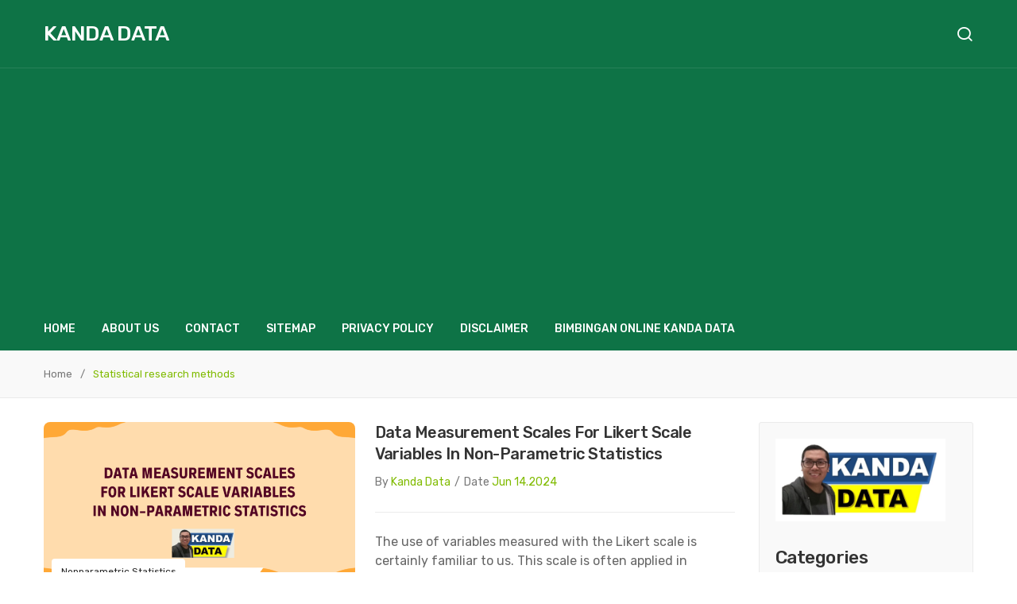

--- FILE ---
content_type: text/html; charset=UTF-8
request_url: https://kandadata.com/tag/statistical-research-methods/
body_size: 19998
content:
<!DOCTYPE html>
<html lang="en-US">
<head>
<meta charset="UTF-8" />
<meta name="viewport" content="width=device-width, initial-scale=1">
<link rel="profile" href="https://gmpg.org/xfn/11" />
<link rel="pingback" href="https://kandadata.com/xmlrpc.php" />
<meta name='robots' content='index, follow, max-image-preview:large, max-snippet:-1, max-video-preview:-1' />

	<!-- This site is optimized with the Yoast SEO plugin v26.8 - https://yoast.com/product/yoast-seo-wordpress/ -->
	<title>Statistical research methods Archives - KANDA DATA</title>
	<link rel="canonical" href="https://kandadata.com/tag/statistical-research-methods/" />
	<meta property="og:locale" content="en_US" />
	<meta property="og:type" content="article" />
	<meta property="og:title" content="Statistical research methods Archives - KANDA DATA" />
	<meta property="og:url" content="https://kandadata.com/tag/statistical-research-methods/" />
	<meta property="og:site_name" content="KANDA DATA" />
	<meta name="twitter:card" content="summary_large_image" />
	<script type="application/ld+json" class="yoast-schema-graph">{"@context":"https://schema.org","@graph":[{"@type":"CollectionPage","@id":"https://kandadata.com/tag/statistical-research-methods/","url":"https://kandadata.com/tag/statistical-research-methods/","name":"Statistical research methods Archives - KANDA DATA","isPartOf":{"@id":"https://kandadata.com/#website"},"primaryImageOfPage":{"@id":"https://kandadata.com/tag/statistical-research-methods/#primaryimage"},"image":{"@id":"https://kandadata.com/tag/statistical-research-methods/#primaryimage"},"thumbnailUrl":"https://kandadata.com/wp-content/uploads/2024/06/Data-Measurement-Scales-for-Likert-Scale-Variables-in-Non-Parametric-Statistics.png","breadcrumb":{"@id":"https://kandadata.com/tag/statistical-research-methods/#breadcrumb"},"inLanguage":"en-US"},{"@type":"ImageObject","inLanguage":"en-US","@id":"https://kandadata.com/tag/statistical-research-methods/#primaryimage","url":"https://kandadata.com/wp-content/uploads/2024/06/Data-Measurement-Scales-for-Likert-Scale-Variables-in-Non-Parametric-Statistics.png","contentUrl":"https://kandadata.com/wp-content/uploads/2024/06/Data-Measurement-Scales-for-Likert-Scale-Variables-in-Non-Parametric-Statistics.png","width":1920,"height":1080},{"@type":"BreadcrumbList","@id":"https://kandadata.com/tag/statistical-research-methods/#breadcrumb","itemListElement":[{"@type":"ListItem","position":1,"name":"Home","item":"https://kandadata.com/"},{"@type":"ListItem","position":2,"name":"Statistical research methods"}]},{"@type":"WebSite","@id":"https://kandadata.com/#website","url":"https://kandadata.com/","name":"KANDA DATA","description":"Statistics, Econometrics and Data","publisher":{"@id":"https://kandadata.com/#organization"},"potentialAction":[{"@type":"SearchAction","target":{"@type":"EntryPoint","urlTemplate":"https://kandadata.com/?s={search_term_string}"},"query-input":{"@type":"PropertyValueSpecification","valueRequired":true,"valueName":"search_term_string"}}],"inLanguage":"en-US"},{"@type":"Organization","@id":"https://kandadata.com/#organization","name":"KANDA DATA","url":"https://kandadata.com/","logo":{"@type":"ImageObject","inLanguage":"en-US","@id":"https://kandadata.com/#/schema/logo/image/","url":"https://kandadata.com/wp-content/uploads/2024/08/Kanda-Data-Logo-1.jpg","contentUrl":"https://kandadata.com/wp-content/uploads/2024/08/Kanda-Data-Logo-1.jpg","width":865,"height":407,"caption":"KANDA DATA"},"image":{"@id":"https://kandadata.com/#/schema/logo/image/"}}]}</script>
	<!-- / Yoast SEO plugin. -->


<link rel='dns-prefetch' href='//fonts.googleapis.com' />
<link rel='dns-prefetch' href='//www.googletagmanager.com' />
<link rel='dns-prefetch' href='//pagead2.googlesyndication.com' />
<link rel="alternate" type="application/rss+xml" title="KANDA DATA &raquo; Feed" href="https://kandadata.com/feed/" />
<link rel="alternate" type="application/rss+xml" title="KANDA DATA &raquo; Comments Feed" href="https://kandadata.com/comments/feed/" />
<script type="text/javascript" id="wpp-js" src="https://kandadata.com/wp-content/plugins/wordpress-popular-posts/assets/js/wpp.min.js?ver=7.3.6" data-sampling="0" data-sampling-rate="100" data-api-url="https://kandadata.com/wp-json/wordpress-popular-posts" data-post-id="0" data-token="235af4e17d" data-lang="0" data-debug="0"></script>
<link rel="alternate" type="application/rss+xml" title="KANDA DATA &raquo; Statistical research methods Tag Feed" href="https://kandadata.com/tag/statistical-research-methods/feed/" />
		<!-- This site uses the Google Analytics by MonsterInsights plugin v9.4.1 - Using Analytics tracking - https://www.monsterinsights.com/ -->
							<script src="//www.googletagmanager.com/gtag/js?id=G-78FECXYB6F"  data-cfasync="false" data-wpfc-render="false" type="text/javascript" async></script>
			<script data-cfasync="false" data-wpfc-render="false" type="text/javascript">
				var mi_version = '9.4.1';
				var mi_track_user = true;
				var mi_no_track_reason = '';
								var MonsterInsightsDefaultLocations = {"page_location":"https:\/\/kandadata.com\/tag\/statistical-research-methods\/"};
				if ( typeof MonsterInsightsPrivacyGuardFilter === 'function' ) {
					var MonsterInsightsLocations = (typeof MonsterInsightsExcludeQuery === 'object') ? MonsterInsightsPrivacyGuardFilter( MonsterInsightsExcludeQuery ) : MonsterInsightsPrivacyGuardFilter( MonsterInsightsDefaultLocations );
				} else {
					var MonsterInsightsLocations = (typeof MonsterInsightsExcludeQuery === 'object') ? MonsterInsightsExcludeQuery : MonsterInsightsDefaultLocations;
				}

								var disableStrs = [
										'ga-disable-G-78FECXYB6F',
									];

				/* Function to detect opted out users */
				function __gtagTrackerIsOptedOut() {
					for (var index = 0; index < disableStrs.length; index++) {
						if (document.cookie.indexOf(disableStrs[index] + '=true') > -1) {
							return true;
						}
					}

					return false;
				}

				/* Disable tracking if the opt-out cookie exists. */
				if (__gtagTrackerIsOptedOut()) {
					for (var index = 0; index < disableStrs.length; index++) {
						window[disableStrs[index]] = true;
					}
				}

				/* Opt-out function */
				function __gtagTrackerOptout() {
					for (var index = 0; index < disableStrs.length; index++) {
						document.cookie = disableStrs[index] + '=true; expires=Thu, 31 Dec 2099 23:59:59 UTC; path=/';
						window[disableStrs[index]] = true;
					}
				}

				if ('undefined' === typeof gaOptout) {
					function gaOptout() {
						__gtagTrackerOptout();
					}
				}
								window.dataLayer = window.dataLayer || [];

				window.MonsterInsightsDualTracker = {
					helpers: {},
					trackers: {},
				};
				if (mi_track_user) {
					function __gtagDataLayer() {
						dataLayer.push(arguments);
					}

					function __gtagTracker(type, name, parameters) {
						if (!parameters) {
							parameters = {};
						}

						if (parameters.send_to) {
							__gtagDataLayer.apply(null, arguments);
							return;
						}

						if (type === 'event') {
														parameters.send_to = monsterinsights_frontend.v4_id;
							var hookName = name;
							if (typeof parameters['event_category'] !== 'undefined') {
								hookName = parameters['event_category'] + ':' + name;
							}

							if (typeof MonsterInsightsDualTracker.trackers[hookName] !== 'undefined') {
								MonsterInsightsDualTracker.trackers[hookName](parameters);
							} else {
								__gtagDataLayer('event', name, parameters);
							}
							
						} else {
							__gtagDataLayer.apply(null, arguments);
						}
					}

					__gtagTracker('js', new Date());
					__gtagTracker('set', {
						'developer_id.dZGIzZG': true,
											});
					if ( MonsterInsightsLocations.page_location ) {
						__gtagTracker('set', MonsterInsightsLocations);
					}
										__gtagTracker('config', 'G-78FECXYB6F', {"forceSSL":"true","link_attribution":"true"} );
															window.gtag = __gtagTracker;										(function () {
						/* https://developers.google.com/analytics/devguides/collection/analyticsjs/ */
						/* ga and __gaTracker compatibility shim. */
						var noopfn = function () {
							return null;
						};
						var newtracker = function () {
							return new Tracker();
						};
						var Tracker = function () {
							return null;
						};
						var p = Tracker.prototype;
						p.get = noopfn;
						p.set = noopfn;
						p.send = function () {
							var args = Array.prototype.slice.call(arguments);
							args.unshift('send');
							__gaTracker.apply(null, args);
						};
						var __gaTracker = function () {
							var len = arguments.length;
							if (len === 0) {
								return;
							}
							var f = arguments[len - 1];
							if (typeof f !== 'object' || f === null || typeof f.hitCallback !== 'function') {
								if ('send' === arguments[0]) {
									var hitConverted, hitObject = false, action;
									if ('event' === arguments[1]) {
										if ('undefined' !== typeof arguments[3]) {
											hitObject = {
												'eventAction': arguments[3],
												'eventCategory': arguments[2],
												'eventLabel': arguments[4],
												'value': arguments[5] ? arguments[5] : 1,
											}
										}
									}
									if ('pageview' === arguments[1]) {
										if ('undefined' !== typeof arguments[2]) {
											hitObject = {
												'eventAction': 'page_view',
												'page_path': arguments[2],
											}
										}
									}
									if (typeof arguments[2] === 'object') {
										hitObject = arguments[2];
									}
									if (typeof arguments[5] === 'object') {
										Object.assign(hitObject, arguments[5]);
									}
									if ('undefined' !== typeof arguments[1].hitType) {
										hitObject = arguments[1];
										if ('pageview' === hitObject.hitType) {
											hitObject.eventAction = 'page_view';
										}
									}
									if (hitObject) {
										action = 'timing' === arguments[1].hitType ? 'timing_complete' : hitObject.eventAction;
										hitConverted = mapArgs(hitObject);
										__gtagTracker('event', action, hitConverted);
									}
								}
								return;
							}

							function mapArgs(args) {
								var arg, hit = {};
								var gaMap = {
									'eventCategory': 'event_category',
									'eventAction': 'event_action',
									'eventLabel': 'event_label',
									'eventValue': 'event_value',
									'nonInteraction': 'non_interaction',
									'timingCategory': 'event_category',
									'timingVar': 'name',
									'timingValue': 'value',
									'timingLabel': 'event_label',
									'page': 'page_path',
									'location': 'page_location',
									'title': 'page_title',
									'referrer' : 'page_referrer',
								};
								for (arg in args) {
																		if (!(!args.hasOwnProperty(arg) || !gaMap.hasOwnProperty(arg))) {
										hit[gaMap[arg]] = args[arg];
									} else {
										hit[arg] = args[arg];
									}
								}
								return hit;
							}

							try {
								f.hitCallback();
							} catch (ex) {
							}
						};
						__gaTracker.create = newtracker;
						__gaTracker.getByName = newtracker;
						__gaTracker.getAll = function () {
							return [];
						};
						__gaTracker.remove = noopfn;
						__gaTracker.loaded = true;
						window['__gaTracker'] = __gaTracker;
					})();
									} else {
										console.log("");
					(function () {
						function __gtagTracker() {
							return null;
						}

						window['__gtagTracker'] = __gtagTracker;
						window['gtag'] = __gtagTracker;
					})();
									}
			</script>
				<!-- / Google Analytics by MonsterInsights -->
		<style id='wp-img-auto-sizes-contain-inline-css' type='text/css'>
img:is([sizes=auto i],[sizes^="auto," i]){contain-intrinsic-size:3000px 1500px}
/*# sourceURL=wp-img-auto-sizes-contain-inline-css */
</style>
<style id='wp-emoji-styles-inline-css' type='text/css'>

	img.wp-smiley, img.emoji {
		display: inline !important;
		border: none !important;
		box-shadow: none !important;
		height: 1em !important;
		width: 1em !important;
		margin: 0 0.07em !important;
		vertical-align: -0.1em !important;
		background: none !important;
		padding: 0 !important;
	}
/*# sourceURL=wp-emoji-styles-inline-css */
</style>
<style id='wp-block-library-inline-css' type='text/css'>
:root{--wp-block-synced-color:#7a00df;--wp-block-synced-color--rgb:122,0,223;--wp-bound-block-color:var(--wp-block-synced-color);--wp-editor-canvas-background:#ddd;--wp-admin-theme-color:#007cba;--wp-admin-theme-color--rgb:0,124,186;--wp-admin-theme-color-darker-10:#006ba1;--wp-admin-theme-color-darker-10--rgb:0,107,160.5;--wp-admin-theme-color-darker-20:#005a87;--wp-admin-theme-color-darker-20--rgb:0,90,135;--wp-admin-border-width-focus:2px}@media (min-resolution:192dpi){:root{--wp-admin-border-width-focus:1.5px}}.wp-element-button{cursor:pointer}:root .has-very-light-gray-background-color{background-color:#eee}:root .has-very-dark-gray-background-color{background-color:#313131}:root .has-very-light-gray-color{color:#eee}:root .has-very-dark-gray-color{color:#313131}:root .has-vivid-green-cyan-to-vivid-cyan-blue-gradient-background{background:linear-gradient(135deg,#00d084,#0693e3)}:root .has-purple-crush-gradient-background{background:linear-gradient(135deg,#34e2e4,#4721fb 50%,#ab1dfe)}:root .has-hazy-dawn-gradient-background{background:linear-gradient(135deg,#faaca8,#dad0ec)}:root .has-subdued-olive-gradient-background{background:linear-gradient(135deg,#fafae1,#67a671)}:root .has-atomic-cream-gradient-background{background:linear-gradient(135deg,#fdd79a,#004a59)}:root .has-nightshade-gradient-background{background:linear-gradient(135deg,#330968,#31cdcf)}:root .has-midnight-gradient-background{background:linear-gradient(135deg,#020381,#2874fc)}:root{--wp--preset--font-size--normal:16px;--wp--preset--font-size--huge:42px}.has-regular-font-size{font-size:1em}.has-larger-font-size{font-size:2.625em}.has-normal-font-size{font-size:var(--wp--preset--font-size--normal)}.has-huge-font-size{font-size:var(--wp--preset--font-size--huge)}.has-text-align-center{text-align:center}.has-text-align-left{text-align:left}.has-text-align-right{text-align:right}.has-fit-text{white-space:nowrap!important}#end-resizable-editor-section{display:none}.aligncenter{clear:both}.items-justified-left{justify-content:flex-start}.items-justified-center{justify-content:center}.items-justified-right{justify-content:flex-end}.items-justified-space-between{justify-content:space-between}.screen-reader-text{border:0;clip-path:inset(50%);height:1px;margin:-1px;overflow:hidden;padding:0;position:absolute;width:1px;word-wrap:normal!important}.screen-reader-text:focus{background-color:#ddd;clip-path:none;color:#444;display:block;font-size:1em;height:auto;left:5px;line-height:normal;padding:15px 23px 14px;text-decoration:none;top:5px;width:auto;z-index:100000}html :where(.has-border-color){border-style:solid}html :where([style*=border-top-color]){border-top-style:solid}html :where([style*=border-right-color]){border-right-style:solid}html :where([style*=border-bottom-color]){border-bottom-style:solid}html :where([style*=border-left-color]){border-left-style:solid}html :where([style*=border-width]){border-style:solid}html :where([style*=border-top-width]){border-top-style:solid}html :where([style*=border-right-width]){border-right-style:solid}html :where([style*=border-bottom-width]){border-bottom-style:solid}html :where([style*=border-left-width]){border-left-style:solid}html :where(img[class*=wp-image-]){height:auto;max-width:100%}:where(figure){margin:0 0 1em}html :where(.is-position-sticky){--wp-admin--admin-bar--position-offset:var(--wp-admin--admin-bar--height,0px)}@media screen and (max-width:600px){html :where(.is-position-sticky){--wp-admin--admin-bar--position-offset:0px}}

/*# sourceURL=wp-block-library-inline-css */
</style><style id='wp-block-calendar-inline-css' type='text/css'>
.wp-block-calendar{text-align:center}.wp-block-calendar td,.wp-block-calendar th{border:1px solid;padding:.25em}.wp-block-calendar th{font-weight:400}.wp-block-calendar caption{background-color:inherit}.wp-block-calendar table{border-collapse:collapse;width:100%}.wp-block-calendar table.has-background th{background-color:inherit}.wp-block-calendar table.has-text-color th{color:inherit}.wp-block-calendar :where(table:not(.has-text-color)){color:#40464d}.wp-block-calendar :where(table:not(.has-text-color)) td,.wp-block-calendar :where(table:not(.has-text-color)) th{border-color:#ddd}:where(.wp-block-calendar table:not(.has-background) th){background:#ddd}
/*# sourceURL=https://kandadata.com/wp-includes/blocks/calendar/style.min.css */
</style>
<style id='wp-block-categories-inline-css' type='text/css'>
.wp-block-categories{box-sizing:border-box}.wp-block-categories.alignleft{margin-right:2em}.wp-block-categories.alignright{margin-left:2em}.wp-block-categories.wp-block-categories-dropdown.aligncenter{text-align:center}.wp-block-categories .wp-block-categories__label{display:block;width:100%}
/*# sourceURL=https://kandadata.com/wp-includes/blocks/categories/style.min.css */
</style>
<style id='wp-block-heading-inline-css' type='text/css'>
h1:where(.wp-block-heading).has-background,h2:where(.wp-block-heading).has-background,h3:where(.wp-block-heading).has-background,h4:where(.wp-block-heading).has-background,h5:where(.wp-block-heading).has-background,h6:where(.wp-block-heading).has-background{padding:1.25em 2.375em}h1.has-text-align-left[style*=writing-mode]:where([style*=vertical-lr]),h1.has-text-align-right[style*=writing-mode]:where([style*=vertical-rl]),h2.has-text-align-left[style*=writing-mode]:where([style*=vertical-lr]),h2.has-text-align-right[style*=writing-mode]:where([style*=vertical-rl]),h3.has-text-align-left[style*=writing-mode]:where([style*=vertical-lr]),h3.has-text-align-right[style*=writing-mode]:where([style*=vertical-rl]),h4.has-text-align-left[style*=writing-mode]:where([style*=vertical-lr]),h4.has-text-align-right[style*=writing-mode]:where([style*=vertical-rl]),h5.has-text-align-left[style*=writing-mode]:where([style*=vertical-lr]),h5.has-text-align-right[style*=writing-mode]:where([style*=vertical-rl]),h6.has-text-align-left[style*=writing-mode]:where([style*=vertical-lr]),h6.has-text-align-right[style*=writing-mode]:where([style*=vertical-rl]){rotate:180deg}
/*# sourceURL=https://kandadata.com/wp-includes/blocks/heading/style.min.css */
</style>
<style id='wp-block-image-inline-css' type='text/css'>
.wp-block-image>a,.wp-block-image>figure>a{display:inline-block}.wp-block-image img{box-sizing:border-box;height:auto;max-width:100%;vertical-align:bottom}@media not (prefers-reduced-motion){.wp-block-image img.hide{visibility:hidden}.wp-block-image img.show{animation:show-content-image .4s}}.wp-block-image[style*=border-radius] img,.wp-block-image[style*=border-radius]>a{border-radius:inherit}.wp-block-image.has-custom-border img{box-sizing:border-box}.wp-block-image.aligncenter{text-align:center}.wp-block-image.alignfull>a,.wp-block-image.alignwide>a{width:100%}.wp-block-image.alignfull img,.wp-block-image.alignwide img{height:auto;width:100%}.wp-block-image .aligncenter,.wp-block-image .alignleft,.wp-block-image .alignright,.wp-block-image.aligncenter,.wp-block-image.alignleft,.wp-block-image.alignright{display:table}.wp-block-image .aligncenter>figcaption,.wp-block-image .alignleft>figcaption,.wp-block-image .alignright>figcaption,.wp-block-image.aligncenter>figcaption,.wp-block-image.alignleft>figcaption,.wp-block-image.alignright>figcaption{caption-side:bottom;display:table-caption}.wp-block-image .alignleft{float:left;margin:.5em 1em .5em 0}.wp-block-image .alignright{float:right;margin:.5em 0 .5em 1em}.wp-block-image .aligncenter{margin-left:auto;margin-right:auto}.wp-block-image :where(figcaption){margin-bottom:1em;margin-top:.5em}.wp-block-image.is-style-circle-mask img{border-radius:9999px}@supports ((-webkit-mask-image:none) or (mask-image:none)) or (-webkit-mask-image:none){.wp-block-image.is-style-circle-mask img{border-radius:0;-webkit-mask-image:url('data:image/svg+xml;utf8,<svg viewBox="0 0 100 100" xmlns="http://www.w3.org/2000/svg"><circle cx="50" cy="50" r="50"/></svg>');mask-image:url('data:image/svg+xml;utf8,<svg viewBox="0 0 100 100" xmlns="http://www.w3.org/2000/svg"><circle cx="50" cy="50" r="50"/></svg>');mask-mode:alpha;-webkit-mask-position:center;mask-position:center;-webkit-mask-repeat:no-repeat;mask-repeat:no-repeat;-webkit-mask-size:contain;mask-size:contain}}:root :where(.wp-block-image.is-style-rounded img,.wp-block-image .is-style-rounded img){border-radius:9999px}.wp-block-image figure{margin:0}.wp-lightbox-container{display:flex;flex-direction:column;position:relative}.wp-lightbox-container img{cursor:zoom-in}.wp-lightbox-container img:hover+button{opacity:1}.wp-lightbox-container button{align-items:center;backdrop-filter:blur(16px) saturate(180%);background-color:#5a5a5a40;border:none;border-radius:4px;cursor:zoom-in;display:flex;height:20px;justify-content:center;opacity:0;padding:0;position:absolute;right:16px;text-align:center;top:16px;width:20px;z-index:100}@media not (prefers-reduced-motion){.wp-lightbox-container button{transition:opacity .2s ease}}.wp-lightbox-container button:focus-visible{outline:3px auto #5a5a5a40;outline:3px auto -webkit-focus-ring-color;outline-offset:3px}.wp-lightbox-container button:hover{cursor:pointer;opacity:1}.wp-lightbox-container button:focus{opacity:1}.wp-lightbox-container button:focus,.wp-lightbox-container button:hover,.wp-lightbox-container button:not(:hover):not(:active):not(.has-background){background-color:#5a5a5a40;border:none}.wp-lightbox-overlay{box-sizing:border-box;cursor:zoom-out;height:100vh;left:0;overflow:hidden;position:fixed;top:0;visibility:hidden;width:100%;z-index:100000}.wp-lightbox-overlay .close-button{align-items:center;cursor:pointer;display:flex;justify-content:center;min-height:40px;min-width:40px;padding:0;position:absolute;right:calc(env(safe-area-inset-right) + 16px);top:calc(env(safe-area-inset-top) + 16px);z-index:5000000}.wp-lightbox-overlay .close-button:focus,.wp-lightbox-overlay .close-button:hover,.wp-lightbox-overlay .close-button:not(:hover):not(:active):not(.has-background){background:none;border:none}.wp-lightbox-overlay .lightbox-image-container{height:var(--wp--lightbox-container-height);left:50%;overflow:hidden;position:absolute;top:50%;transform:translate(-50%,-50%);transform-origin:top left;width:var(--wp--lightbox-container-width);z-index:9999999999}.wp-lightbox-overlay .wp-block-image{align-items:center;box-sizing:border-box;display:flex;height:100%;justify-content:center;margin:0;position:relative;transform-origin:0 0;width:100%;z-index:3000000}.wp-lightbox-overlay .wp-block-image img{height:var(--wp--lightbox-image-height);min-height:var(--wp--lightbox-image-height);min-width:var(--wp--lightbox-image-width);width:var(--wp--lightbox-image-width)}.wp-lightbox-overlay .wp-block-image figcaption{display:none}.wp-lightbox-overlay button{background:none;border:none}.wp-lightbox-overlay .scrim{background-color:#fff;height:100%;opacity:.9;position:absolute;width:100%;z-index:2000000}.wp-lightbox-overlay.active{visibility:visible}@media not (prefers-reduced-motion){.wp-lightbox-overlay.active{animation:turn-on-visibility .25s both}.wp-lightbox-overlay.active img{animation:turn-on-visibility .35s both}.wp-lightbox-overlay.show-closing-animation:not(.active){animation:turn-off-visibility .35s both}.wp-lightbox-overlay.show-closing-animation:not(.active) img{animation:turn-off-visibility .25s both}.wp-lightbox-overlay.zoom.active{animation:none;opacity:1;visibility:visible}.wp-lightbox-overlay.zoom.active .lightbox-image-container{animation:lightbox-zoom-in .4s}.wp-lightbox-overlay.zoom.active .lightbox-image-container img{animation:none}.wp-lightbox-overlay.zoom.active .scrim{animation:turn-on-visibility .4s forwards}.wp-lightbox-overlay.zoom.show-closing-animation:not(.active){animation:none}.wp-lightbox-overlay.zoom.show-closing-animation:not(.active) .lightbox-image-container{animation:lightbox-zoom-out .4s}.wp-lightbox-overlay.zoom.show-closing-animation:not(.active) .lightbox-image-container img{animation:none}.wp-lightbox-overlay.zoom.show-closing-animation:not(.active) .scrim{animation:turn-off-visibility .4s forwards}}@keyframes show-content-image{0%{visibility:hidden}99%{visibility:hidden}to{visibility:visible}}@keyframes turn-on-visibility{0%{opacity:0}to{opacity:1}}@keyframes turn-off-visibility{0%{opacity:1;visibility:visible}99%{opacity:0;visibility:visible}to{opacity:0;visibility:hidden}}@keyframes lightbox-zoom-in{0%{transform:translate(calc((-100vw + var(--wp--lightbox-scrollbar-width))/2 + var(--wp--lightbox-initial-left-position)),calc(-50vh + var(--wp--lightbox-initial-top-position))) scale(var(--wp--lightbox-scale))}to{transform:translate(-50%,-50%) scale(1)}}@keyframes lightbox-zoom-out{0%{transform:translate(-50%,-50%) scale(1);visibility:visible}99%{visibility:visible}to{transform:translate(calc((-100vw + var(--wp--lightbox-scrollbar-width))/2 + var(--wp--lightbox-initial-left-position)),calc(-50vh + var(--wp--lightbox-initial-top-position))) scale(var(--wp--lightbox-scale));visibility:hidden}}
/*# sourceURL=https://kandadata.com/wp-includes/blocks/image/style.min.css */
</style>
<style id='wp-block-latest-posts-inline-css' type='text/css'>
.wp-block-latest-posts{box-sizing:border-box}.wp-block-latest-posts.alignleft{margin-right:2em}.wp-block-latest-posts.alignright{margin-left:2em}.wp-block-latest-posts.wp-block-latest-posts__list{list-style:none}.wp-block-latest-posts.wp-block-latest-posts__list li{clear:both;overflow-wrap:break-word}.wp-block-latest-posts.is-grid{display:flex;flex-wrap:wrap}.wp-block-latest-posts.is-grid li{margin:0 1.25em 1.25em 0;width:100%}@media (min-width:600px){.wp-block-latest-posts.columns-2 li{width:calc(50% - .625em)}.wp-block-latest-posts.columns-2 li:nth-child(2n){margin-right:0}.wp-block-latest-posts.columns-3 li{width:calc(33.33333% - .83333em)}.wp-block-latest-posts.columns-3 li:nth-child(3n){margin-right:0}.wp-block-latest-posts.columns-4 li{width:calc(25% - .9375em)}.wp-block-latest-posts.columns-4 li:nth-child(4n){margin-right:0}.wp-block-latest-posts.columns-5 li{width:calc(20% - 1em)}.wp-block-latest-posts.columns-5 li:nth-child(5n){margin-right:0}.wp-block-latest-posts.columns-6 li{width:calc(16.66667% - 1.04167em)}.wp-block-latest-posts.columns-6 li:nth-child(6n){margin-right:0}}:root :where(.wp-block-latest-posts.is-grid){padding:0}:root :where(.wp-block-latest-posts.wp-block-latest-posts__list){padding-left:0}.wp-block-latest-posts__post-author,.wp-block-latest-posts__post-date{display:block;font-size:.8125em}.wp-block-latest-posts__post-excerpt,.wp-block-latest-posts__post-full-content{margin-bottom:1em;margin-top:.5em}.wp-block-latest-posts__featured-image a{display:inline-block}.wp-block-latest-posts__featured-image img{height:auto;max-width:100%;width:auto}.wp-block-latest-posts__featured-image.alignleft{float:left;margin-right:1em}.wp-block-latest-posts__featured-image.alignright{float:right;margin-left:1em}.wp-block-latest-posts__featured-image.aligncenter{margin-bottom:1em;text-align:center}
/*# sourceURL=https://kandadata.com/wp-includes/blocks/latest-posts/style.min.css */
</style>
<style id='wp-block-group-inline-css' type='text/css'>
.wp-block-group{box-sizing:border-box}:where(.wp-block-group.wp-block-group-is-layout-constrained){position:relative}
/*# sourceURL=https://kandadata.com/wp-includes/blocks/group/style.min.css */
</style>
<style id='wp-block-paragraph-inline-css' type='text/css'>
.is-small-text{font-size:.875em}.is-regular-text{font-size:1em}.is-large-text{font-size:2.25em}.is-larger-text{font-size:3em}.has-drop-cap:not(:focus):first-letter{float:left;font-size:8.4em;font-style:normal;font-weight:100;line-height:.68;margin:.05em .1em 0 0;text-transform:uppercase}body.rtl .has-drop-cap:not(:focus):first-letter{float:none;margin-left:.1em}p.has-drop-cap.has-background{overflow:hidden}:root :where(p.has-background){padding:1.25em 2.375em}:where(p.has-text-color:not(.has-link-color)) a{color:inherit}p.has-text-align-left[style*="writing-mode:vertical-lr"],p.has-text-align-right[style*="writing-mode:vertical-rl"]{rotate:180deg}
/*# sourceURL=https://kandadata.com/wp-includes/blocks/paragraph/style.min.css */
</style>
<style id='global-styles-inline-css' type='text/css'>
:root{--wp--preset--aspect-ratio--square: 1;--wp--preset--aspect-ratio--4-3: 4/3;--wp--preset--aspect-ratio--3-4: 3/4;--wp--preset--aspect-ratio--3-2: 3/2;--wp--preset--aspect-ratio--2-3: 2/3;--wp--preset--aspect-ratio--16-9: 16/9;--wp--preset--aspect-ratio--9-16: 9/16;--wp--preset--color--black: #000000;--wp--preset--color--cyan-bluish-gray: #abb8c3;--wp--preset--color--white: #ffffff;--wp--preset--color--pale-pink: #f78da7;--wp--preset--color--vivid-red: #cf2e2e;--wp--preset--color--luminous-vivid-orange: #ff6900;--wp--preset--color--luminous-vivid-amber: #fcb900;--wp--preset--color--light-green-cyan: #7bdcb5;--wp--preset--color--vivid-green-cyan: #00d084;--wp--preset--color--pale-cyan-blue: #8ed1fc;--wp--preset--color--vivid-cyan-blue: #0693e3;--wp--preset--color--vivid-purple: #9b51e0;--wp--preset--gradient--vivid-cyan-blue-to-vivid-purple: linear-gradient(135deg,rgb(6,147,227) 0%,rgb(155,81,224) 100%);--wp--preset--gradient--light-green-cyan-to-vivid-green-cyan: linear-gradient(135deg,rgb(122,220,180) 0%,rgb(0,208,130) 100%);--wp--preset--gradient--luminous-vivid-amber-to-luminous-vivid-orange: linear-gradient(135deg,rgb(252,185,0) 0%,rgb(255,105,0) 100%);--wp--preset--gradient--luminous-vivid-orange-to-vivid-red: linear-gradient(135deg,rgb(255,105,0) 0%,rgb(207,46,46) 100%);--wp--preset--gradient--very-light-gray-to-cyan-bluish-gray: linear-gradient(135deg,rgb(238,238,238) 0%,rgb(169,184,195) 100%);--wp--preset--gradient--cool-to-warm-spectrum: linear-gradient(135deg,rgb(74,234,220) 0%,rgb(151,120,209) 20%,rgb(207,42,186) 40%,rgb(238,44,130) 60%,rgb(251,105,98) 80%,rgb(254,248,76) 100%);--wp--preset--gradient--blush-light-purple: linear-gradient(135deg,rgb(255,206,236) 0%,rgb(152,150,240) 100%);--wp--preset--gradient--blush-bordeaux: linear-gradient(135deg,rgb(254,205,165) 0%,rgb(254,45,45) 50%,rgb(107,0,62) 100%);--wp--preset--gradient--luminous-dusk: linear-gradient(135deg,rgb(255,203,112) 0%,rgb(199,81,192) 50%,rgb(65,88,208) 100%);--wp--preset--gradient--pale-ocean: linear-gradient(135deg,rgb(255,245,203) 0%,rgb(182,227,212) 50%,rgb(51,167,181) 100%);--wp--preset--gradient--electric-grass: linear-gradient(135deg,rgb(202,248,128) 0%,rgb(113,206,126) 100%);--wp--preset--gradient--midnight: linear-gradient(135deg,rgb(2,3,129) 0%,rgb(40,116,252) 100%);--wp--preset--font-size--small: 13px;--wp--preset--font-size--medium: 20px;--wp--preset--font-size--large: 36px;--wp--preset--font-size--x-large: 42px;--wp--preset--spacing--20: 0.44rem;--wp--preset--spacing--30: 0.67rem;--wp--preset--spacing--40: 1rem;--wp--preset--spacing--50: 1.5rem;--wp--preset--spacing--60: 2.25rem;--wp--preset--spacing--70: 3.38rem;--wp--preset--spacing--80: 5.06rem;--wp--preset--shadow--natural: 6px 6px 9px rgba(0, 0, 0, 0.2);--wp--preset--shadow--deep: 12px 12px 50px rgba(0, 0, 0, 0.4);--wp--preset--shadow--sharp: 6px 6px 0px rgba(0, 0, 0, 0.2);--wp--preset--shadow--outlined: 6px 6px 0px -3px rgb(255, 255, 255), 6px 6px rgb(0, 0, 0);--wp--preset--shadow--crisp: 6px 6px 0px rgb(0, 0, 0);}:where(.is-layout-flex){gap: 0.5em;}:where(.is-layout-grid){gap: 0.5em;}body .is-layout-flex{display: flex;}.is-layout-flex{flex-wrap: wrap;align-items: center;}.is-layout-flex > :is(*, div){margin: 0;}body .is-layout-grid{display: grid;}.is-layout-grid > :is(*, div){margin: 0;}:where(.wp-block-columns.is-layout-flex){gap: 2em;}:where(.wp-block-columns.is-layout-grid){gap: 2em;}:where(.wp-block-post-template.is-layout-flex){gap: 1.25em;}:where(.wp-block-post-template.is-layout-grid){gap: 1.25em;}.has-black-color{color: var(--wp--preset--color--black) !important;}.has-cyan-bluish-gray-color{color: var(--wp--preset--color--cyan-bluish-gray) !important;}.has-white-color{color: var(--wp--preset--color--white) !important;}.has-pale-pink-color{color: var(--wp--preset--color--pale-pink) !important;}.has-vivid-red-color{color: var(--wp--preset--color--vivid-red) !important;}.has-luminous-vivid-orange-color{color: var(--wp--preset--color--luminous-vivid-orange) !important;}.has-luminous-vivid-amber-color{color: var(--wp--preset--color--luminous-vivid-amber) !important;}.has-light-green-cyan-color{color: var(--wp--preset--color--light-green-cyan) !important;}.has-vivid-green-cyan-color{color: var(--wp--preset--color--vivid-green-cyan) !important;}.has-pale-cyan-blue-color{color: var(--wp--preset--color--pale-cyan-blue) !important;}.has-vivid-cyan-blue-color{color: var(--wp--preset--color--vivid-cyan-blue) !important;}.has-vivid-purple-color{color: var(--wp--preset--color--vivid-purple) !important;}.has-black-background-color{background-color: var(--wp--preset--color--black) !important;}.has-cyan-bluish-gray-background-color{background-color: var(--wp--preset--color--cyan-bluish-gray) !important;}.has-white-background-color{background-color: var(--wp--preset--color--white) !important;}.has-pale-pink-background-color{background-color: var(--wp--preset--color--pale-pink) !important;}.has-vivid-red-background-color{background-color: var(--wp--preset--color--vivid-red) !important;}.has-luminous-vivid-orange-background-color{background-color: var(--wp--preset--color--luminous-vivid-orange) !important;}.has-luminous-vivid-amber-background-color{background-color: var(--wp--preset--color--luminous-vivid-amber) !important;}.has-light-green-cyan-background-color{background-color: var(--wp--preset--color--light-green-cyan) !important;}.has-vivid-green-cyan-background-color{background-color: var(--wp--preset--color--vivid-green-cyan) !important;}.has-pale-cyan-blue-background-color{background-color: var(--wp--preset--color--pale-cyan-blue) !important;}.has-vivid-cyan-blue-background-color{background-color: var(--wp--preset--color--vivid-cyan-blue) !important;}.has-vivid-purple-background-color{background-color: var(--wp--preset--color--vivid-purple) !important;}.has-black-border-color{border-color: var(--wp--preset--color--black) !important;}.has-cyan-bluish-gray-border-color{border-color: var(--wp--preset--color--cyan-bluish-gray) !important;}.has-white-border-color{border-color: var(--wp--preset--color--white) !important;}.has-pale-pink-border-color{border-color: var(--wp--preset--color--pale-pink) !important;}.has-vivid-red-border-color{border-color: var(--wp--preset--color--vivid-red) !important;}.has-luminous-vivid-orange-border-color{border-color: var(--wp--preset--color--luminous-vivid-orange) !important;}.has-luminous-vivid-amber-border-color{border-color: var(--wp--preset--color--luminous-vivid-amber) !important;}.has-light-green-cyan-border-color{border-color: var(--wp--preset--color--light-green-cyan) !important;}.has-vivid-green-cyan-border-color{border-color: var(--wp--preset--color--vivid-green-cyan) !important;}.has-pale-cyan-blue-border-color{border-color: var(--wp--preset--color--pale-cyan-blue) !important;}.has-vivid-cyan-blue-border-color{border-color: var(--wp--preset--color--vivid-cyan-blue) !important;}.has-vivid-purple-border-color{border-color: var(--wp--preset--color--vivid-purple) !important;}.has-vivid-cyan-blue-to-vivid-purple-gradient-background{background: var(--wp--preset--gradient--vivid-cyan-blue-to-vivid-purple) !important;}.has-light-green-cyan-to-vivid-green-cyan-gradient-background{background: var(--wp--preset--gradient--light-green-cyan-to-vivid-green-cyan) !important;}.has-luminous-vivid-amber-to-luminous-vivid-orange-gradient-background{background: var(--wp--preset--gradient--luminous-vivid-amber-to-luminous-vivid-orange) !important;}.has-luminous-vivid-orange-to-vivid-red-gradient-background{background: var(--wp--preset--gradient--luminous-vivid-orange-to-vivid-red) !important;}.has-very-light-gray-to-cyan-bluish-gray-gradient-background{background: var(--wp--preset--gradient--very-light-gray-to-cyan-bluish-gray) !important;}.has-cool-to-warm-spectrum-gradient-background{background: var(--wp--preset--gradient--cool-to-warm-spectrum) !important;}.has-blush-light-purple-gradient-background{background: var(--wp--preset--gradient--blush-light-purple) !important;}.has-blush-bordeaux-gradient-background{background: var(--wp--preset--gradient--blush-bordeaux) !important;}.has-luminous-dusk-gradient-background{background: var(--wp--preset--gradient--luminous-dusk) !important;}.has-pale-ocean-gradient-background{background: var(--wp--preset--gradient--pale-ocean) !important;}.has-electric-grass-gradient-background{background: var(--wp--preset--gradient--electric-grass) !important;}.has-midnight-gradient-background{background: var(--wp--preset--gradient--midnight) !important;}.has-small-font-size{font-size: var(--wp--preset--font-size--small) !important;}.has-medium-font-size{font-size: var(--wp--preset--font-size--medium) !important;}.has-large-font-size{font-size: var(--wp--preset--font-size--large) !important;}.has-x-large-font-size{font-size: var(--wp--preset--font-size--x-large) !important;}
/*# sourceURL=global-styles-inline-css */
</style>

<style id='classic-theme-styles-inline-css' type='text/css'>
/*! This file is auto-generated */
.wp-block-button__link{color:#fff;background-color:#32373c;border-radius:9999px;box-shadow:none;text-decoration:none;padding:calc(.667em + 2px) calc(1.333em + 2px);font-size:1.125em}.wp-block-file__button{background:#32373c;color:#fff;text-decoration:none}
/*# sourceURL=/wp-includes/css/classic-themes.min.css */
</style>
<link rel='stylesheet' id='wordpress-popular-posts-css-css' href='https://kandadata.com/wp-content/plugins/wordpress-popular-posts/assets/css/wpp.css?ver=7.3.6' type='text/css' media='all' />
<link rel='stylesheet' id='owl-carousel-min-css' href='https://kandadata.com/wp-content/themes/origine/css/owl.carousel.min.css?ver=2.3.4' type='text/css' media='all' />
<link rel='stylesheet' id='chosen-min-css' href='https://kandadata.com/wp-content/themes/origine/js/chosen/chosen.min.css?ver=1.3.0' type='text/css' media='all' />
<link rel='stylesheet' id='jquery-fancybox-css' href='https://kandadata.com/wp-content/themes/origine/js/fancybox/jquery.fancybox.css?ver=2.1.5' type='text/css' media='all' />
<link rel='stylesheet' id='jquery-fancybox-buttons-css' href='https://kandadata.com/wp-content/themes/origine/js/fancybox/helpers/jquery.fancybox-buttons.css?ver=1.0.5' type='text/css' media='all' />
<link rel='stylesheet' id='jquery-fancybox-thumbs-css' href='https://kandadata.com/wp-content/themes/origine/js/fancybox/helpers/jquery.fancybox-thumbs.css?ver=1.0.7' type='text/css' media='all' />
<link rel='stylesheet' id='origine-fonts-css' href='//fonts.googleapis.com/css?family=Rubik%3A400%2C500&#038;subset=latin%2Clatin-ext' type='text/css' media='all' />
<link rel='stylesheet' id='origine-style-css' href='https://kandadata.com/wp-content/themes/origine/style.css?ver=6.9' type='text/css' media='all' />
<link rel='stylesheet' id='megamenu-css' href='https://kandadata.com/wp-content/themes/origine/css/megamenu_style.css?ver=2.0.4' type='text/css' media='all' />
<link rel='stylesheet' id='plaza-icon-css' href='https://kandadata.com/wp-content/themes/origine/css/plaza-font.css' type='text/css' media='all' />
<link rel='stylesheet' id='fontawesome-css' href='https://kandadata.com/wp-content/themes/origine/css/font-awesome.min.css?ver=4.7.0' type='text/css' media='all' />
<link rel='stylesheet' id='ionicons-css' href='https://kandadata.com/wp-content/themes/origine/css/ionicons.min.css' type='text/css' media='all' />
<link rel='stylesheet' id='bootstrap-css' href='https://kandadata.com/wp-content/themes/origine/css/bootstrap.min.css?ver=4.1.1' type='text/css' media='all' />
<link rel='stylesheet' id='origine-theme-css' href='https://kandadata.com/wp-content/themes/origine/css/theme1.css?ver=1.0.0' type='text/css' media='all' />
<link rel='stylesheet' id='origine-custom-css' href='https://kandadata.com/wp-content/themes/origine/css/opt_css.css?ver=1.0.0' type='text/css' media='all' />
<script type="text/javascript" src="https://kandadata.com/wp-content/plugins/google-analytics-for-wordpress/assets/js/frontend-gtag.min.js?ver=9.4.1" id="monsterinsights-frontend-script-js" async="async" data-wp-strategy="async"></script>
<script data-cfasync="false" data-wpfc-render="false" type="text/javascript" id='monsterinsights-frontend-script-js-extra'>/* <![CDATA[ */
var monsterinsights_frontend = {"js_events_tracking":"true","download_extensions":"doc,pdf,ppt,zip,xls,docx,pptx,xlsx","inbound_paths":"[{\"path\":\"\\\/go\\\/\",\"label\":\"affiliate\"},{\"path\":\"\\\/recommend\\\/\",\"label\":\"affiliate\"}]","home_url":"https:\/\/kandadata.com","hash_tracking":"false","v4_id":"G-78FECXYB6F"};/* ]]> */
</script>
<script type="text/javascript" src="https://kandadata.com/wp-includes/js/jquery/jquery.min.js?ver=3.7.1" id="jquery-core-js"></script>
<script type="text/javascript" src="https://kandadata.com/wp-includes/js/jquery/jquery-migrate.min.js?ver=3.4.1" id="jquery-migrate-js"></script>
<link rel="https://api.w.org/" href="https://kandadata.com/wp-json/" /><link rel="alternate" title="JSON" type="application/json" href="https://kandadata.com/wp-json/wp/v2/tags/1050" /><link rel="EditURI" type="application/rsd+xml" title="RSD" href="https://kandadata.com/xmlrpc.php?rsd" />
<meta name="generator" content="Site Kit by Google 1.171.0" />            <style id="wpp-loading-animation-styles">@-webkit-keyframes bgslide{from{background-position-x:0}to{background-position-x:-200%}}@keyframes bgslide{from{background-position-x:0}to{background-position-x:-200%}}.wpp-widget-block-placeholder,.wpp-shortcode-placeholder{margin:0 auto;width:60px;height:3px;background:#dd3737;background:linear-gradient(90deg,#dd3737 0%,#571313 10%,#dd3737 100%);background-size:200% auto;border-radius:3px;-webkit-animation:bgslide 1s infinite linear;animation:bgslide 1s infinite linear}</style>
            
<!-- Google AdSense meta tags added by Site Kit -->
<meta name="google-adsense-platform-account" content="ca-host-pub-2644536267352236">
<meta name="google-adsense-platform-domain" content="sitekit.withgoogle.com">
<!-- End Google AdSense meta tags added by Site Kit -->

<!-- Google AdSense snippet added by Site Kit -->
<script type="text/javascript" async="async" src="https://pagead2.googlesyndication.com/pagead/js/adsbygoogle.js?client=ca-pub-4489316441469432&amp;host=ca-host-pub-2644536267352236" crossorigin="anonymous"></script>

<!-- End Google AdSense snippet added by Site Kit -->
<link rel="icon" href="https://kandadata.com/wp-content/uploads/2021/12/cropped-Kanda-Data-Logo-32x32.jpg" sizes="32x32" />
<link rel="icon" href="https://kandadata.com/wp-content/uploads/2021/12/cropped-Kanda-Data-Logo-192x192.jpg" sizes="192x192" />
<link rel="apple-touch-icon" href="https://kandadata.com/wp-content/uploads/2021/12/cropped-Kanda-Data-Logo-180x180.jpg" />
<meta name="msapplication-TileImage" content="https://kandadata.com/wp-content/uploads/2021/12/cropped-Kanda-Data-Logo-270x270.jpg" />
		<style type="text/css" id="wp-custom-css">
			p { font-size: 16px; }
		</style>
		</head>
<body class="archive tag tag-statistical-research-methods tag-1050 wp-custom-logo wp-theme-origine">
	<div class="wrapper">
	<div class="page-wrapper">
				<div class="header-container   ">
			<div class="header">
				<div class="header-content">
											<div class="header-default">
							<div class="top-header">
								<div class="container">
									<div class="row">
										<div class="col-12 col-xl-3">
																							<h1 class="logo site-title"><a href="https://kandadata.com/" title="KANDA DATA" rel="home">KANDA DATA</a></h1>
																						</div>
										<div class="col-12 col-xl-9">
											<div class="header-menu-icon">
												<div class="header-search">
													<div class="search-dropdown">
														<form role="search" method="get" class="searchform blogsearchform" action="https://kandadata.com/" >
		<div class="form-input">
			<input type="text" placeholder="Search... " name="s" class="input_text ws">
			<button class="button-search searchsubmit blogsearchsubmit" type="submit">Search</button>
			<input type="hidden" name="post_type" value="post" />
			</div>
		</form>													</div>
												</div>
											</div>
										</div>
									</div>
								</div>
							</div>
							<div class="bottom-header">
							<div class="container">
								<div class="row">
									<div class="col-12 col-xl-12">
										<div class="header-menu-icon">
											<div class="main-menu-wrapper">
																									<div class="horizontal-menu visible-large">
														<div class="primary-menu-container"><ul id="menu-primary" class="nav-menu"><li id="menu-item-39" class="menu-item menu-item-type-custom menu-item-object-custom menu-item-home first menu-item-39"><a href="https://kandadata.com/">Home</a></li>
<li id="menu-item-40" class="menu-item menu-item-type-post_type menu-item-object-page menu-item-40"><a href="https://kandadata.com/about/">About Us</a></li>
<li id="menu-item-42" class="menu-item menu-item-type-post_type menu-item-object-page menu-item-42"><a href="https://kandadata.com/contact/">Contact</a></li>
<li id="menu-item-117" class="menu-item menu-item-type-post_type menu-item-object-page menu-item-117"><a href="https://kandadata.com/sitemap/">Sitemap</a></li>
<li id="menu-item-165" class="menu-item menu-item-type-post_type menu-item-object-page menu-item-privacy-policy menu-item-165"><a rel="privacy-policy" href="https://kandadata.com/privacy-policy/">Privacy Policy</a></li>
<li id="menu-item-229" class="menu-item menu-item-type-post_type menu-item-object-page menu-item-229"><a href="https://kandadata.com/disclaimer/">Disclaimer</a></li>
<li id="menu-item-3259" class="menu-item menu-item-type-post_type menu-item-object-page last menu-item-3259"><a href="https://kandadata.com/bimbingan-online-kanda-data/">Bimbingan Online Kanda Data</a></li>
</ul></div>													</div>
																							</div>
																							<div class="visible-small mobile-menu"> 
													<div class="mbmenu-toggler">Menu<span class="mbmenu-icon"><i class="fa fa-bars"></i></span></div>
													<div class="clearfix"></div>
													<div class="mobile-menu-container"><ul id="menu-primary-1" class="nav-menu"><li class="menu-item menu-item-type-custom menu-item-object-custom menu-item-home first menu-item-39"><a href="https://kandadata.com/">Home</a></li>
<li class="menu-item menu-item-type-post_type menu-item-object-page menu-item-40"><a href="https://kandadata.com/about/">About Us</a></li>
<li class="menu-item menu-item-type-post_type menu-item-object-page menu-item-42"><a href="https://kandadata.com/contact/">Contact</a></li>
<li class="menu-item menu-item-type-post_type menu-item-object-page menu-item-117"><a href="https://kandadata.com/sitemap/">Sitemap</a></li>
<li class="menu-item menu-item-type-post_type menu-item-object-page menu-item-privacy-policy menu-item-165"><a rel="privacy-policy" href="https://kandadata.com/privacy-policy/">Privacy Policy</a></li>
<li class="menu-item menu-item-type-post_type menu-item-object-page menu-item-229"><a href="https://kandadata.com/disclaimer/">Disclaimer</a></li>
<li class="menu-item menu-item-type-post_type menu-item-object-page last menu-item-3259"><a href="https://kandadata.com/bimbingan-online-kanda-data/">Bimbingan Online Kanda Data</a></li>
</ul></div>												</div>
																					</div>
									</div>
								</div>
							</div>
							</div>
						</div>
									</div>
			</div>
			<div class="clearfix"></div>
		</div><div class="main-container page-wrapper">
	<div class="title-breadcumbs">
		<div class="container">
			<div class="breadcrumb-container">
				<div class="breadcrumbs"><a href="https://kandadata.com/">Home</a><span class="separator">/</span>Statistical research methods</div> 
			</div>
		</div>
	</div>
	<div class="container">
		<div class="row">
			<div class="col-12 col-lg-9 main-column ">
				<div class="page-content blogs blog-page blog-sidebar right-sidebar">
					<header class="entry-header">
						<h2 class="entry-title">Tag: <span>Statistical research methods</span></h2>
					</header>
																	<div class="post-container">
							<article id="post-2266" class="even post-2266 post type-post status-publish format-standard has-post-thumbnail hentry category-nonparametric-statistics tag-data-collection tag-data-measurement-scales tag-kanda-data tag-likert-scale tag-likert-scale-application tag-non-parametric-statistics tag-ordinal-scale tag-statistical-research-methods tag-statistics tag-validity-and-reliability-tests">
	<div class="post-inner">
																			<div class="post-thumbnail-wrapper">
						<div class="post-thumbnail">
							<a href="https://kandadata.com/data-measurement-scales-for-likert-scale-variables-in-non-parametric-statistics/"><img width="700" height="394" src="https://kandadata.com/wp-content/uploads/2024/06/Data-Measurement-Scales-for-Likert-Scale-Variables-in-Non-Parametric-Statistics.png" class="attachment-origine-post-thumb size-origine-post-thumb wp-post-image" alt="" decoding="async" fetchpriority="high" srcset="https://kandadata.com/wp-content/uploads/2024/06/Data-Measurement-Scales-for-Likert-Scale-Variables-in-Non-Parametric-Statistics.png 1920w, https://kandadata.com/wp-content/uploads/2024/06/Data-Measurement-Scales-for-Likert-Scale-Variables-in-Non-Parametric-Statistics-300x169.png 300w, https://kandadata.com/wp-content/uploads/2024/06/Data-Measurement-Scales-for-Likert-Scale-Variables-in-Non-Parametric-Statistics-1024x576.png 1024w, https://kandadata.com/wp-content/uploads/2024/06/Data-Measurement-Scales-for-Likert-Scale-Variables-in-Non-Parametric-Statistics-768x432.png 768w, https://kandadata.com/wp-content/uploads/2024/06/Data-Measurement-Scales-for-Likert-Scale-Variables-in-Non-Parametric-Statistics-1536x864.png 1536w, https://kandadata.com/wp-content/uploads/2024/06/Data-Measurement-Scales-for-Likert-Scale-Variables-in-Non-Parametric-Statistics-150x84.png 150w, https://kandadata.com/wp-content/uploads/2024/06/Data-Measurement-Scales-for-Likert-Scale-Variables-in-Non-Parametric-Statistics-696x392.png 696w, https://kandadata.com/wp-content/uploads/2024/06/Data-Measurement-Scales-for-Likert-Scale-Variables-in-Non-Parametric-Statistics-1068x601.png 1068w" sizes="(max-width: 700px) 100vw, 700px" /></a>
															<div class="post-category">
									<a href="https://kandadata.com/category/nonparametric-statistics/" rel="category tag">Nonparametric Statistics</a>								</div> 
													</div>
					</div>
											<div class="postinfo-wrapper ">
			<div class="post-info"> 
									<h2 class="post-title">
						<a href="https://kandadata.com/data-measurement-scales-for-likert-scale-variables-in-non-parametric-statistics/" rel="bookmark">Data Measurement Scales for Likert Scale Variables in Non-Parametric Statistics</a>
					</h2>
					<div class="post-meta">
						<span class="post-author">
							By							<span class="post-by"><a href="https://kandadata.com/author/kanda-data/">Kanda Data</a> </span>
						</span>
						<span class="post-separator">/</span>
						<span class="post-date">
							Date														<a href="https://kandadata.com/2024/06/">Jun 14.2024</a>
						</span>
																								</div> 
					<div class="entry-summary">
						
<p>The use of variables measured with the Likert scale is certainly familiar to us. This scale is often applied in research involving non-parametric variables.</p>



<div><a class="readmore" href="https://kandadata.com/data-measurement-scales-for-likert-scale-variables-in-non-parametric-statistics/ ">Continue Reading</a></div>					</div>
											</div>
		</div>
	</div>
</article>						</div>
															</div>
			</div>
				<div id="secondary" class="col-12 col-lg-3 ">
		<div class="secondary-inner">
			<aside id="block-87" class="widget widget_block widget_media_image">
<figure class="wp-block-image size-large is-resized"><img loading="lazy" decoding="async" width="1024" height="497" src="https://kandadata.com/wp-content/uploads/2025/07/Logo-Kanda-Data-Ok-1024x497.jpg" alt="" class="wp-image-3193" style="width:214px;height:auto" srcset="https://kandadata.com/wp-content/uploads/2025/07/Logo-Kanda-Data-Ok-1024x497.jpg 1024w, https://kandadata.com/wp-content/uploads/2025/07/Logo-Kanda-Data-Ok-300x145.jpg 300w, https://kandadata.com/wp-content/uploads/2025/07/Logo-Kanda-Data-Ok-768x372.jpg 768w, https://kandadata.com/wp-content/uploads/2025/07/Logo-Kanda-Data-Ok-1536x745.jpg 1536w, https://kandadata.com/wp-content/uploads/2025/07/Logo-Kanda-Data-Ok-1170x567.jpg 1170w, https://kandadata.com/wp-content/uploads/2025/07/Logo-Kanda-Data-Ok.jpg 1563w" sizes="auto, (max-width: 1024px) 100vw, 1024px" /></figure>
</aside><aside id="block-68" class="widget widget_block">
<div class="wp-block-group"><div class="wp-block-group__inner-container is-layout-flow wp-block-group-is-layout-flow">
<h2 class="wp-block-heading" style="padding-bottom:24px">Categories</h2>


<ul class="wp-block-categories-list wp-block-categories">	<li class="cat-item cat-item-173"><a href="https://kandadata.com/category/article-publication/">Article Publication</a>
</li>
	<li class="cat-item cat-item-192"><a href="https://kandadata.com/category/assumptions-of-linear-regression/">Assumptions of Linear Regression</a>
</li>
	<li class="cat-item cat-item-221"><a href="https://kandadata.com/category/comparison-test/">Comparison Test</a>
</li>
	<li class="cat-item cat-item-226"><a href="https://kandadata.com/category/correlation-test/">Correlation Test</a>
</li>
	<li class="cat-item cat-item-671"><a href="https://kandadata.com/category/data-analysis-in-r/">Data Analysis in R</a>
</li>
	<li class="cat-item cat-item-445"><a href="https://kandadata.com/category/econometrics/">Econometrics</a>
</li>
	<li class="cat-item cat-item-301"><a href="https://kandadata.com/category/excel-tutorial-for-statistics/">Excel Tutorial for Statistics</a>
</li>
	<li class="cat-item cat-item-209"><a href="https://kandadata.com/category/multiple-linear-regression/">Multiple Linear Regression</a>
</li>
	<li class="cat-item cat-item-696"><a href="https://kandadata.com/category/nonparametric-statistics/">Nonparametric Statistics</a>
</li>
	<li class="cat-item cat-item-927"><a href="https://kandadata.com/category/profit-analysis/">Profit Analysis</a>
</li>
	<li class="cat-item cat-item-895"><a href="https://kandadata.com/category/regression-tutorial-using-excel/">Regression Tutorial using Excel</a>
</li>
	<li class="cat-item cat-item-151"><a href="https://kandadata.com/category/research-methodology/">Research Methodology</a>
</li>
	<li class="cat-item cat-item-142"><a href="https://kandadata.com/category/simple-linear-regression/">Simple Linear Regression</a>
</li>
	<li class="cat-item cat-item-143"><a href="https://kandadata.com/category/statistics/">Statistics</a>
</li>
</ul></div></div>
</aside><aside id="block-70" class="widget widget_block"><div class="popular-posts"><h2>Popular Post</h2><script type="application/json" data-id="wpp-block-inline-js">{"title":"Popular Post","limit":"10","offset":0,"range":"last30days","time_quantity":"24","time_unit":"hour","freshness":false,"order_by":"views","post_type":"post","pid":"","exclude":"","taxonomy":"category","term_id":"","author":"","shorten_title":{"active":false,"length":0,"words":false},"post-excerpt":{"active":false,"length":0,"keep_format":false,"words":false},"thumbnail":{"active":false,"width":0,"height":0,"build":"manual","size":""},"rating":false,"stats_tag":{"comment_count":false,"views":true,"author":false,"date":{"active":false,"format":"F j, Y"},"taxonomy":{"active":false,"name":"category"}},"markup":{"custom_html":false,"wpp-start":"<ul class=\"wpp-list\">","wpp-end":"<\/ul>","title-start":"<h2>","title-end":"<\/h2>","post-html":"<li class=\"{current_class}\">{thumb} {title} <span class=\"wpp-meta post-stats\">{stats}<\/span><\/li>"},"theme":{"name":""}}</script><div class="wpp-widget-block-placeholder"></div></div></aside><aside id="block-71" class="widget widget_block widget_calendar"><div class="wp-block-calendar"><table id="wp-calendar" class="wp-calendar-table">
	<caption>January 2026</caption>
	<thead>
	<tr>
		<th scope="col" aria-label="Monday">M</th>
		<th scope="col" aria-label="Tuesday">T</th>
		<th scope="col" aria-label="Wednesday">W</th>
		<th scope="col" aria-label="Thursday">T</th>
		<th scope="col" aria-label="Friday">F</th>
		<th scope="col" aria-label="Saturday">S</th>
		<th scope="col" aria-label="Sunday">S</th>
	</tr>
	</thead>
	<tbody>
	<tr>
		<td colspan="3" class="pad">&nbsp;</td><td>1</td><td>2</td><td>3</td><td>4</td>
	</tr>
	<tr>
		<td>5</td><td>6</td><td>7</td><td>8</td><td>9</td><td>10</td><td>11</td>
	</tr>
	<tr>
		<td>12</td><td>13</td><td>14</td><td>15</td><td>16</td><td>17</td><td>18</td>
	</tr>
	<tr>
		<td>19</td><td>20</td><td>21</td><td>22</td><td><a href="https://kandadata.com/2026/01/23/" aria-label="Posts published on January 23, 2026">23</a></td><td>24</td><td>25</td>
	</tr>
	<tr>
		<td><a href="https://kandadata.com/2026/01/26/" aria-label="Posts published on January 26, 2026">26</a></td><td>27</td><td>28</td><td id="today">29</td><td>30</td><td>31</td>
		<td class="pad" colspan="1">&nbsp;</td>
	</tr>
	</tbody>
	</table><nav aria-label="Previous and next months" class="wp-calendar-nav">
		<span class="wp-calendar-nav-prev"><a href="https://kandadata.com/2025/12/">&laquo; Dec</a></span>
		<span class="pad">&nbsp;</span>
		<span class="wp-calendar-nav-next">&nbsp;</span>
	</nav></div></aside><aside id="block-73" class="widget widget_block widget_recent_entries"><ul class="wp-block-latest-posts__list wp-block-latest-posts"><li><a class="wp-block-latest-posts__post-title" href="https://kandadata.com/should-data-normality-testing-always-be-performed-in-statistical-analysis/">Should Data Normality Testing Always Be Performed in Statistical Analysis?</a></li>
<li><a class="wp-block-latest-posts__post-title" href="https://kandadata.com/differences-in-nominal-ordinal-interval-and-ratio-data-measurement-scales-for-research/">Differences in Nominal, Ordinal, Interval, and Ratio Data Measurement Scales for Research</a></li>
<li><a class="wp-block-latest-posts__post-title" href="https://kandadata.com/reasons-why-the-r-squared-value-in-time-series-data-is-higher-than-in-cross-section-data/">Reasons Why the R-Squared Value in Time Series Data Is Higher Than in Cross-Section Data</a></li>
<li><a class="wp-block-latest-posts__post-title" href="https://kandadata.com/how-to-create-a-research-location-map-in-excel-district-province-and-country-maps/">How to Create a Research Location Map in Excel: District, Province, and Country Maps</a></li>
<li><a class="wp-block-latest-posts__post-title" href="https://kandadata.com/how-to-determine-the-minimum-sample-size-in-survey-research-to-ensure-representativeness/">How to Determine the Minimum Sample Size in Survey Research to Ensure Representativeness</a></li>
</ul></aside>		</div>
	</div><!-- #secondary -->
		</div>
	</div>
	<!-- brand logo -->
		<!-- end brand logo --> 
</div>
						<div class="footer ">
				<div class="container">
					<div class="footer-inner">
													<div class="footer-default">
								<div class="widget-copyright">
									Copyright <a href="https://kandadata.com/"> KANDA DATA</a> 2026. All Rights Reserved								</div>
							</div>
											</div>
				</div>
			</div>
		</div><!-- .page -->
	</div><!-- .wrapper -->
		<div id="back-top"></div>
		<script type="speculationrules">
{"prefetch":[{"source":"document","where":{"and":[{"href_matches":"/*"},{"not":{"href_matches":["/wp-*.php","/wp-admin/*","/wp-content/uploads/*","/wp-content/*","/wp-content/plugins/*","/wp-content/themes/origine/*","/*\\?(.+)"]}},{"not":{"selector_matches":"a[rel~=\"nofollow\"]"}},{"not":{"selector_matches":".no-prefetch, .no-prefetch a"}}]},"eagerness":"conservative"}]}
</script>
<script type="text/javascript" src="https://kandadata.com/wp-content/plugins/ad-invalid-click-protector/assets/js/js.cookie.min.js?ver=3.0.0" id="js-cookie-js"></script>
<script type="text/javascript" src="https://kandadata.com/wp-content/plugins/ad-invalid-click-protector/assets/js/jquery.iframetracker.min.js?ver=2.1.0" id="js-iframe-tracker-js"></script>
<script type="text/javascript" id="aicp-js-extra">
/* <![CDATA[ */
var AICP = {"ajaxurl":"https://kandadata.com/wp-admin/admin-ajax.php","nonce":"6e86f5d6bb","ip":"18.222.36.228","clickLimit":"3","clickCounterCookieExp":"24","banDuration":"7","countryBlockCheck":"No","banCountryList":""};
//# sourceURL=aicp-js-extra
/* ]]> */
</script>
<script type="text/javascript" src="https://kandadata.com/wp-content/plugins/ad-invalid-click-protector/assets/js/aicp.min.js?ver=1.0" id="aicp-js"></script>
<script type="text/javascript" src="https://kandadata.com/wp-includes/js/dist/dom-ready.min.js?ver=f77871ff7694fffea381" id="wp-dom-ready-js"></script>
<script type="text/javascript" id="starter-templates-zip-preview-js-extra">
/* <![CDATA[ */
var starter_templates_zip_preview = {"AstColorPaletteVarPrefix":"--ast-global-","AstEleColorPaletteVarPrefix":"--ast-global-"};
//# sourceURL=starter-templates-zip-preview-js-extra
/* ]]> */
</script>
<script type="text/javascript" src="https://kandadata.com/wp-content/plugins/astra-pro-sites/inc/lib/onboarding/assets/dist/template-preview/main.js?ver=06758d4d807d9d22c6ea" id="starter-templates-zip-preview-js"></script>
<script type="text/javascript" src="https://kandadata.com/wp-content/themes/origine/js/bootstrap.min.js?ver=4.1.1" id="bootstrap-min-js"></script>
<script type="text/javascript" src="https://kandadata.com/wp-content/themes/origine/js/owl.carousel.js?ver=2.3.4" id="owl-carousel-js"></script>
<script type="text/javascript" src="https://kandadata.com/wp-content/themes/origine/js/chosen/chosen.jquery.min.js?ver=1.3.0" id="chosen-jquery-js"></script>
<script type="text/javascript" src="https://kandadata.com/wp-content/themes/origine/js/chosen/chosen.proto.min.js?ver=1.3.0" id="chosen-proto-js"></script>
<script type="text/javascript" src="https://kandadata.com/wp-content/themes/origine/js/fancybox/jquery.fancybox.pack.js?ver=2.1.5" id="fancybox-pack-js"></script>
<script type="text/javascript" src="https://kandadata.com/wp-content/themes/origine/js/fancybox/helpers/jquery.fancybox-buttons.js?ver=1.0.5" id="jquery-fancybox-buttons-js"></script>
<script type="text/javascript" src="https://kandadata.com/wp-content/themes/origine/js/fancybox/helpers/jquery.fancybox-media.js?ver=1.0.6" id="jquery-fancybox-media-js"></script>
<script type="text/javascript" src="https://kandadata.com/wp-content/themes/origine/js/fancybox/helpers/jquery.fancybox-thumbs.js?ver=1.0.7" id="jquery-fancybox-thumbs-js"></script>
<script type="text/javascript" src="https://kandadata.com/wp-content/themes/origine/js/superfish/superfish.min.js?ver=1.3.15" id="superfish-min-js"></script>
<script type="text/javascript" src="https://kandadata.com/wp-content/themes/origine/js/modernizr.custom.min.js?ver=2.6.2" id="modernizr-custom-min-js"></script>
<script type="text/javascript" src="https://kandadata.com/wp-content/themes/origine/js/jquery.shuffle.min.js?ver=3.0.0" id="jquery-shuffle-min-js"></script>
<script type="text/javascript" src="https://kandadata.com/wp-content/themes/origine/js/jquery.mousewheel.min.js?ver=3.1.12" id="jquery-mousewheel-min-js"></script>
<script type="text/javascript" src="https://kandadata.com/wp-content/themes/origine/js/jquery.countdown.min.js?ver=2.0.4" id="jquery-countdown-min-js"></script>
<script type="text/javascript" src="https://kandadata.com/wp-content/themes/origine/js/waypoints.min.js?ver=1.0" id="waypoints-min-js"></script>
<script type="text/javascript" src="https://kandadata.com/wp-content/themes/origine/js/jquery.counterup.min.js?ver=1.0" id="jquerycounterup-min-js"></script>
<script type="text/javascript" src="https://kandadata.com/wp-content/themes/origine/js/variables.js?ver=20181210" id="origine-variables-js"></script>
<script type="text/javascript" id="origine-js-before">
/* <![CDATA[ */
var ajaxurl = "https://kandadata.com/wp-admin/admin-ajax.php";
//# sourceURL=origine-js-before
/* ]]> */
</script>
<script type="text/javascript" src="https://kandadata.com/wp-content/themes/origine/js/theme-origine.js?ver=20181210" id="origine-js"></script>
<script id="wp-emoji-settings" type="application/json">
{"baseUrl":"https://s.w.org/images/core/emoji/17.0.2/72x72/","ext":".png","svgUrl":"https://s.w.org/images/core/emoji/17.0.2/svg/","svgExt":".svg","source":{"concatemoji":"https://kandadata.com/wp-includes/js/wp-emoji-release.min.js?ver=6.9"}}
</script>
<script type="module">
/* <![CDATA[ */
/*! This file is auto-generated */
const a=JSON.parse(document.getElementById("wp-emoji-settings").textContent),o=(window._wpemojiSettings=a,"wpEmojiSettingsSupports"),s=["flag","emoji"];function i(e){try{var t={supportTests:e,timestamp:(new Date).valueOf()};sessionStorage.setItem(o,JSON.stringify(t))}catch(e){}}function c(e,t,n){e.clearRect(0,0,e.canvas.width,e.canvas.height),e.fillText(t,0,0);t=new Uint32Array(e.getImageData(0,0,e.canvas.width,e.canvas.height).data);e.clearRect(0,0,e.canvas.width,e.canvas.height),e.fillText(n,0,0);const a=new Uint32Array(e.getImageData(0,0,e.canvas.width,e.canvas.height).data);return t.every((e,t)=>e===a[t])}function p(e,t){e.clearRect(0,0,e.canvas.width,e.canvas.height),e.fillText(t,0,0);var n=e.getImageData(16,16,1,1);for(let e=0;e<n.data.length;e++)if(0!==n.data[e])return!1;return!0}function u(e,t,n,a){switch(t){case"flag":return n(e,"\ud83c\udff3\ufe0f\u200d\u26a7\ufe0f","\ud83c\udff3\ufe0f\u200b\u26a7\ufe0f")?!1:!n(e,"\ud83c\udde8\ud83c\uddf6","\ud83c\udde8\u200b\ud83c\uddf6")&&!n(e,"\ud83c\udff4\udb40\udc67\udb40\udc62\udb40\udc65\udb40\udc6e\udb40\udc67\udb40\udc7f","\ud83c\udff4\u200b\udb40\udc67\u200b\udb40\udc62\u200b\udb40\udc65\u200b\udb40\udc6e\u200b\udb40\udc67\u200b\udb40\udc7f");case"emoji":return!a(e,"\ud83e\u1fac8")}return!1}function f(e,t,n,a){let r;const o=(r="undefined"!=typeof WorkerGlobalScope&&self instanceof WorkerGlobalScope?new OffscreenCanvas(300,150):document.createElement("canvas")).getContext("2d",{willReadFrequently:!0}),s=(o.textBaseline="top",o.font="600 32px Arial",{});return e.forEach(e=>{s[e]=t(o,e,n,a)}),s}function r(e){var t=document.createElement("script");t.src=e,t.defer=!0,document.head.appendChild(t)}a.supports={everything:!0,everythingExceptFlag:!0},new Promise(t=>{let n=function(){try{var e=JSON.parse(sessionStorage.getItem(o));if("object"==typeof e&&"number"==typeof e.timestamp&&(new Date).valueOf()<e.timestamp+604800&&"object"==typeof e.supportTests)return e.supportTests}catch(e){}return null}();if(!n){if("undefined"!=typeof Worker&&"undefined"!=typeof OffscreenCanvas&&"undefined"!=typeof URL&&URL.createObjectURL&&"undefined"!=typeof Blob)try{var e="postMessage("+f.toString()+"("+[JSON.stringify(s),u.toString(),c.toString(),p.toString()].join(",")+"));",a=new Blob([e],{type:"text/javascript"});const r=new Worker(URL.createObjectURL(a),{name:"wpTestEmojiSupports"});return void(r.onmessage=e=>{i(n=e.data),r.terminate(),t(n)})}catch(e){}i(n=f(s,u,c,p))}t(n)}).then(e=>{for(const n in e)a.supports[n]=e[n],a.supports.everything=a.supports.everything&&a.supports[n],"flag"!==n&&(a.supports.everythingExceptFlag=a.supports.everythingExceptFlag&&a.supports[n]);var t;a.supports.everythingExceptFlag=a.supports.everythingExceptFlag&&!a.supports.flag,a.supports.everything||((t=a.source||{}).concatemoji?r(t.concatemoji):t.wpemoji&&t.twemoji&&(r(t.twemoji),r(t.wpemoji)))});
//# sourceURL=https://kandadata.com/wp-includes/js/wp-emoji-loader.min.js
/* ]]> */
</script>
        <script type="text/javascript">
            function AI_responsive_widget() {
                jQuery('object.StefanoAI-youtube-responsive').each(function () {
                    jQuery(this).parent('.fluid-width-video-wrapper').removeClass('fluid-width-video-wrapper').removeAttr('style').css('width', '100%').css('display', 'block');
                    jQuery(this).children('.fluid-width-video-wrapper').removeClass('fluid-width-video-wrapper').removeAttr('style').css('width', '100%').css('display', 'block');
                    var width = jQuery(this).parent().innerWidth();
                    var maxwidth = jQuery(this).css('max-width').replace(/px/, '');
                    var pl = parseInt(jQuery(this).parent().css('padding-left').replace(/px/, ''));
                    var pr = parseInt(jQuery(this).parent().css('padding-right').replace(/px/, ''));
                    width = width - pl - pr;
                    if (maxwidth < width) {
                        width = maxwidth;
                    }
                    var ratio = jQuery(this).attr('data-ratio');
                    if (typeof ratio == 'undefined') {
                        ratio = 16 / 9;
                    }
                    jQuery(this).css('width', width + "px");
                    jQuery(this).css('height', width / ratio + "px");
                    jQuery(this).find('iframe').css('width', width + "px");
                    jQuery(this).find('iframe').css('height', width / ratio + "px");
                });
            }
            if (typeof jQuery !== 'undefined') {
                jQuery(document).ready(function () {
                    setTimeout(function () {
                        jQuery("div[data-iframe='StefanoAI-youtube-widget-responsive']").each(function () {
                            var iframe = jQuery("<iframe></iframe>");
                            jQuery.each(this.attributes, function () {
                                if (this.name == 'data-iframe' || this.name == 'data-')
                                    return;
                                iframe.attr(this.name.replace(/^data-/, ''), this.value);
                            });
                            jQuery(iframe).insertAfter(jQuery(this));
                            jQuery(this).remove();
                        });
                                        AI_responsive_widget();
                    }, 50);
                });
                jQuery(window).resize(function () {
                    AI_responsive_widget();
                });
            }
                </script>
        </body>
</html>

--- FILE ---
content_type: text/html; charset=utf-8
request_url: https://www.google.com/recaptcha/api2/aframe
body_size: 267
content:
<!DOCTYPE HTML><html><head><meta http-equiv="content-type" content="text/html; charset=UTF-8"></head><body><script nonce="rLYhRb_bza-sEMZ4S_yvXA">/** Anti-fraud and anti-abuse applications only. See google.com/recaptcha */ try{var clients={'sodar':'https://pagead2.googlesyndication.com/pagead/sodar?'};window.addEventListener("message",function(a){try{if(a.source===window.parent){var b=JSON.parse(a.data);var c=clients[b['id']];if(c){var d=document.createElement('img');d.src=c+b['params']+'&rc='+(localStorage.getItem("rc::a")?sessionStorage.getItem("rc::b"):"");window.document.body.appendChild(d);sessionStorage.setItem("rc::e",parseInt(sessionStorage.getItem("rc::e")||0)+1);localStorage.setItem("rc::h",'1769693195023');}}}catch(b){}});window.parent.postMessage("_grecaptcha_ready", "*");}catch(b){}</script></body></html>